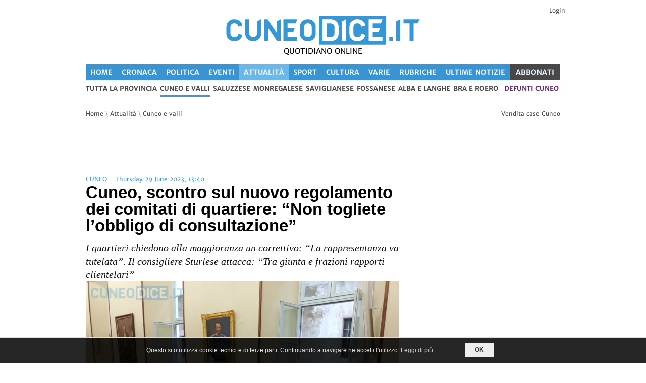

--- FILE ---
content_type: text/html; charset=UTF-8
request_url: https://www.cuneodice.it/attualita/cuneo-e-valli/cuneo-scontro-sul-nuovo-regolamento-dei-comitati-di-quartiere-non-togliete-lobbligo-di-consultazione_75801.html
body_size: 22170
content:
<!DOCTYPE html>
<!--[if lt IE 7 ]><html class="ie ie6" lang="it"> <![endif]-->
<!--[if IE 7 ]><html class="ie ie7" lang="it"> <![endif]-->
<!--[if IE 8 ]><html class="ie ie8" lang="it"> <![endif]-->
<!--[if (gte IE 9)|!(IE)]><!--><html lang="it"> <!--<![endif]-->

<head>
<link rel="preconnect" href="https://static.cuneodice.it">
<link rel="preload" href="/font/merriweather400.woff2" as="font" type="font/woff2" crossorigin>
<link rel="preload" href="/font/merriweather700.woff2" as="font" type="font/woff2" crossorigin>
<link rel="preload" href="https://static.cuneodice.it/cuneo/images/lazy.png" as="image" type="image/png">

<link rel="dns-prefetch" href="https://www.facebook.com">
<link rel="dns-prefetch" href="https://pagead2.googlesyndication.com">
<link rel="dns-prefetch" href="https://connect.facebook.net">
<link rel="dns-prefetch" href="https://securepubads.g.doubleclick.net">
<link rel="dns-prefetch" href="https://www.googletagmanager.com">

<meta http-equiv="Content-Type" content="text/html; charset=utf-8">
<meta name="description" content="&#128240; Notizie di Attualità Cuneo - I quartieri chiedono alla maggioranza un correttivo: “La rappresentanza va tutelata”. Il consigliere Sturlese attacca: “Tra giunta e frazioni rapporti clientelari”"><meta property="fb:pages" content="1779762108963356">
<meta name="author" content="Cuneodice.it">


<meta name="viewport" content="width=device-width, initial-scale=1">
<meta name="format-detection" content="telephone=no">
<link rel="alternate" href="android-app://com.publidok.cuneodice/cuneodice/articoli/attualita/cuneo-e-valli/cuneo-scontro-sul-nuovo-regolamento-dei-comitati-di-quartiere-non-togliete-lobbligo-di-consultazione_75801.html">
<script type="application/ld+json">
  {
    "@context": "http://schema.org",
    "@type": "WebSite",
    "url": "https://www.cuneodice.it/",
    "name": "Cuneodice.it",

    "potentialAction": [{
      "@type": "SearchAction",
      "target": "https://cuneodice.it/tutte-news/?q={search_term_string}",
      "query-input": "required name=search_term_string"
    }]
  }
</script>


<link rel="stylesheet" type="text/css" href="/css/A.superfish.css.pagespeed.cf.HvLlBgJ36l.css" media="screen">
<link rel="stylesheet" type="text/css" href="/css/A.base.css,,qv==6+960.css,,qv==5,Mcc.cH8y6EdA55.css.pagespeed.cf.ll_o7EvBxQ.css">

<style media="only screen and (min-width: 768px) and (max-width: 1000px)">@media only screen and (min-width:768px) and (max-width:1000px){.logo{margin-left:0}ul.sf-menu{}.device-menu{}.main-slider{}.slider2,.slider3{}.main-content{width:512px}.outertight{width:236px}.outertight img,.wnews li img{max-width:236px}.outerwide{width:492px}.wnews li{width:492px}.block2 li{width:236px}.commment-text-wrap{width:370px}ul.children li div.commment-text-wrap{width:340px}ul.children li li div.commment-text-wrap{width:310px}ul.children li li li div.commment-text-wrap{width:280px}.form textarea{width:470px}}</style>
<style media="only screen and (min-width: 480px) and (max-width: 767px)">@media only screen and (min-width:480px) and (max-width:767px){.logo{margin-left:0;width:100%;text-align:center}.search{margin:0 90px 10px 0}.device-menu{}ul.sf-menu{}.main-slider{width:400px}.slider2,.slider3{}.main-content{width:100%}.outertight{width:100%;margin-right:0}.outertight img{max-width:100%}.outerwide{width:100%}.wnews li{width:400px}.wnews li img{max-width:200px}.block2 li{width:100%;margin-right:0}.commment-text-wrap{width:280px}ul.children li div.commment-text-wrap{width:250px}ul.children li li div.commment-text-wrap{width:220px}ul.children li li li div.commment-text-wrap{width:190px}.form textarea{width:380px}}</style>
<style media="only screen and (min-width: 200px) and (max-width: 479px)">@media only screen and (min-width:200px) and (max-width:479px){.foto_riquadro_big{height:240px!important}.logo{margin-left:0;width:100%;text-align:center}.logo img{max-width:300px}.search{margin:0 40px 10px 0}.device-menu{}ul.sf-menu{}.main-content{width:100%}.outertight{width:100%;margin-right:0}.outertight img{max-width:100%}.outerwide{width:100%}.wnews li{width:300px}.wnews li img{max-width:140px}.block2 li{width:100%;margin-right:0}.relatednews ul li:nth-child(2n){margin-right:0}.commment-text-wrap{width:180px}ul.children li div.commment-text-wrap{width:180px}ul.children li li div.commment-text-wrap{width:180px}ul.children li li li div.commment-text-wrap{width:180px}ul.children{margin-left:0;border:0;margin-left:-19px}.form textarea{width:278px}}</style>

<link rel="stylesheet" type="text/css" href="/css/A.style.css,qv=18.pagespeed.cf.k4cMuG7ZVR.css">
<style media="only screen and (max-width: 600px)">@media only screen and (max-width:600px){#div_skin_padding,#div_skin,#leaderboard_container{display:none!important}.block2 li{width:100%}.main-content{width:100%}.foto_riquadro_big{width:100%!important;margin:0!important}.div_banner_oriz{min-height:50px}.div_testi_notizie{display:inline-block}#banner_alto_sx{float:left;max-width:250px!important;width:50%;margin:0!important}#banner_alto_dx{float:right;max-width:250px!important;width:50%;margin:0!important}#banner_sopra_art_g,#banner_sotto_art_g{width:320px;height:50px}}</style>
<style media="only screen and (min-width: 1000px)">@media only screen and (min-width:1000px){.titoli_elenco{max-height:140px}.foto_riquadro_big>img{max-height:100%}}</style>
<link rel="stylesheet" type="text/css" href="/css/A.style-max1000.css,qv=5.pagespeed.cf.QRJfFd2BOd.css" media="only screen and (max-width: 1000px)">

<link rel="stylesheet" type="text/css" href="/css/A.print.css,qv=5.pagespeed.cf.IFIq9gyNQK.css" media="print">


<style>.cbp-spmenu{background:#47a3da;position:fixed}.cbp-spmenu h3{color:#afdefa;font-size:1.9em;padding:20px;margin:0;font-weight:300;background:#0d77b6}.cbp-spmenu a{display:block;color:#fff;font-size:1.1em;font-weight:300}.cbp-spmenu a:hover{background:#258ecd}.cbp-spmenu a:active{background:#afdefa;color:#47a3da}.cbp-spmenu-vertical{width:240px;height:100%;top:0;z-index:1000}.cbp-spmenu-vertical a{border-bottom:1px solid #258ecd;padding:1em}.cbp-spmenu-horizontal{width:100%;height:150px;left:0;z-index:1000;overflow:hidden}.cbp-spmenu-horizontal h3{height:100%;width:20%;float:left}.cbp-spmenu-horizontal a{float:left;width:20%;padding:.8em;border-left:1px solid #258ecd}.cbp-spmenu-left{left:-240px}.cbp-spmenu-right{right:-240px}.cbp-spmenu-left.cbp-spmenu-open{left:0}.cbp-spmenu-right.cbp-spmenu-open{right:0}.cbp-spmenu-top{top:-150px}.cbp-spmenu-bottom{bottom:-150px}.cbp-spmenu-top.cbp-spmenu-open{top:0}.cbp-spmenu-bottom.cbp-spmenu-open{bottom:0}.cbp-spmenu-push{overflow-x:hidden;position:relative;left:0}.cbp-spmenu-push-toright{left:240px}.cbp-spmenu-push-toleft{left:-240px}.cbp-spmenu,.cbp-spmenu-push{-webkit-transition:all .3s ease;-moz-transition:all .3s ease;transition:all .3s ease}@media screen and (max-width:55.1875em){.cbp-spmenu-horizontal{font-size:75%;height:110px}.cbp-spmenu-top{top:-110px}.cbp-spmenu-bottom{bottom:-110px}}@media screen and (max-height:26.375em){.cbp-spmenu-vertical{font-size:90%;width:190px}.cbp-spmenu-left,.cbp-spmenu-push-toleft{left:-190px}.cbp-spmenu-right{right:-190px}.cbp-spmenu-push-toright{left:190px}}</style>

<!-- favicon -->
<link rel="apple-touch-icon" sizes="57x57" href="/favicon/xapple-icon-57x57.png.pagespeed.ic.YRC32I7R-I.webp">
<link rel="apple-touch-icon" sizes="60x60" href="/favicon/xapple-icon-60x60.png.pagespeed.ic.Z8-vbtOtl-.webp">
<link rel="apple-touch-icon" sizes="72x72" href="/favicon/xapple-icon-72x72.png.pagespeed.ic.BTyYJ8nTw9.webp">
<link rel="apple-touch-icon" sizes="76x76" href="/favicon/xapple-icon-76x76.png.pagespeed.ic.co8KKyfrAr.webp">
<link rel="apple-touch-icon" sizes="114x114" href="/favicon/xapple-icon-114x114.png.pagespeed.ic.u9N7SLB1R0.webp">
<link rel="apple-touch-icon" sizes="120x120" href="/favicon/xapple-icon-120x120.png.pagespeed.ic.QnfiYEOcQZ.webp">
<link rel="apple-touch-icon" sizes="144x144" href="/favicon/xapple-icon-144x144.png.pagespeed.ic.Wld_2vzP8X.webp">
<link rel="apple-touch-icon" sizes="152x152" href="/favicon/xapple-icon-152x152.png.pagespeed.ic.3rtZfuqNoM.webp">
<link rel="apple-touch-icon" sizes="180x180" href="/favicon/xapple-icon-180x180.png.pagespeed.ic.dqw19RmB6c.webp">
<link rel="icon" type="image/png" sizes="192x192" href="/favicon/xandroid-icon-192x192.png.pagespeed.ic.i2dQxa57xY.webp">
<link rel="icon" type="image/png" sizes="32x32" href="/favicon/xfavicon-32x32.png.pagespeed.ic.Mu5ZZjfOuY.webp">
<link rel="icon" type="image/png" sizes="96x96" href="/favicon/xfavicon-96x96.png.pagespeed.ic.h1hn42y5Wj.webp">
<link rel="icon" type="image/png" sizes="16x16" href="/favicon/xfavicon-16x16.png.pagespeed.ic.nHyJrTuTzH.webp">
<link rel="manifest" href="/favicon/manifest.json">
<meta name="msapplication-TileColor" content="#ffffff">
<meta name="msapplication-TileImage" content="/favicon/ms-icon-144x144.png">
<meta name="theme-color" content="#3995d2">


<style>#div_logo_menu_mobile{padding-bottom:150px}</style>
<meta name="facebook-domain-verification" content="utzyfaugabl6j3tc8ixu503vtphb8i"/><script src="/js/jquery.min.js.pagespeed.jm.29OAZzvhfX.js"></script>
<!-- facebook -->
<script async src="https://www.googletagmanager.com/gtag/js?id=G-CDJNWEY4JN"></script>
<script async defer src="//pagead2.googlesyndication.com/pagead/js/adsbygoogle.js"></script>
<script async src='https://securepubads.g.doubleclick.net/tag/js/gpt.js'></script>

<!-- Facebook Pixel Code -->
<script>!function(f,b,e,v,n,t,s){if(f.fbq)return;n=f.fbq=function(){n.callMethod?n.callMethod.apply(n,arguments):n.queue.push(arguments)};if(!f._fbq)f._fbq=n;n.push=n;n.loaded=!0;n.version='2.0';n.queue=[];t=b.createElement(e);t.async=!0;t.src=v;s=b.getElementsByTagName(e)[0];s.parentNode.insertBefore(t,s)}(window,document,'script','https://connect.facebook.net/en_US/fbevents.js');fbq('set','autoConfig','false','448973302373235');fbq('init','448973302373235');fbq('track','PageView',{eventID:'PageViewc21a5742a6f49b9b',});$.ajax({url:'/ajax_pixel.php',type:'POST',dataType:'json',data:{data:{"data":[{"event_name":"PageView","event_time":1768997569,"event_source_url":"https:\/\/www.cuneodice.it\/attualita\/cuneo-e-valli\/cuneo-scontro-sul-nuovo-regolamento-dei-comitati-di-quartiere-non-togliete-lobbligo-di-consultazione_75801.html","action_source":"website","event_id":"PageViewc21a5742a6f49b9b","user_data":{"client_ip_address":"18.222.146.53","client_user_agent":"Mozilla\/5.0 (Macintosh; Intel Mac OS X 10_15_7) AppleWebKit\/537.36 (KHTML, like Gecko) Chrome\/131.0.0.0 Safari\/537.36; ClaudeBot\/1.0; +claudebot@anthropic.com)"}}]}}});</script>
<!-- End Facebook Pixel Code -->
<title>Cuneo, scontro sul nuovo regolamento dei comitati di quartiere: “Non togliete l’obbligo di consultazione” - Cuneodice.it</title>

<meta property="og:title" content="Cuneo, scontro sul nuovo regolamento dei comitati di quartiere: &ldquo;Non togliete l&rsquo;obbligo di consultazione&rdquo; - Cuneodice.it"/>
<meta property="og:description" content="I quartieri chiedono alla maggioranza un correttivo: &ldquo;La rappresentanza va tutelata&rdquo;. Il consigliere Sturlese attacca: &ldquo;Tra giunta e frazioni rapporti clientelari&rdquo;"/>
<meta property="og:url" content="https://www.cuneodice.it/attualita/cuneo-e-valli/cuneo-scontro-sul-nuovo-regolamento-dei-comitati-di-quartiere-non-togliete-lobbligo-di-consultazione_75801.html"/>
<meta property="og:image" content="https://static.cuneodice.it/cuneo/foto/75801/87147.jpg"/>
<meta property="og:image:url" content="https://static.cuneodice.it/cuneo/foto/75801/87147.jpg"/>
<meta property="og:image:secure_url" content="https://static.cuneodice.it/cuneo/foto/75801/87147.jpg"/>
<meta property="og:image:type" content="image/jpeg"/>
<meta property="og:image:width" content="800"/>
<meta property="og:image:height" content="600"/>
<meta property="og:type" content="article"/>
<meta property="article:author" content="https://www.facebook.com/cuneodice/"/>
<meta property="og:locale" content="it_IT"/>
<meta property="fb:app_id" content="1182485705146538"/>

<meta property="fb:page_id" content="1779762108963356"/>
<link rel="amphtml" href="https://www.cuneodice.it/amp/attualita/cuneo-e-valli/cuneo-scontro-sul-nuovo-regolamento-dei-comitati-di-quartiere-non-togliete-lobbligo-di-consultazione_75801.html"/>
<link rel="stylesheet" href="/css/A.magnific-popup.css+cookie.css,,qv==2,Mcc.MkdgSjdx3D.css.pagespeed.cf.NF_F2wyV8o.css"/>

</head>
<body id="body" onload="body_onload()">
<noscript><img height="1" width="1" style="display:none" src="https://www.facebook.com/tr?id=448973302373235&ev=PageView&noscript=1" alt="fb"/></noscript>
  <div id="popup_container">
  <div id="black_div" class="popup_desktop popup_mobile hide" onclick="return nascondi_popup();">
  </div>
  <div id="x_popup_desktop" class="popup_desktop hide" onclick="return nascondi_popup();">X</div>
  <div id="div_popup_desktop" class="popup_desktop hide"></div>

  <div id="x_popup_mobile" class="popup_mobile hide" onclick="return nascondi_popup();">X</div>
  <div id="div_popup_mobile" class="popup_mobile hide"></div>
  </div>
  <script>function nascondi_popup(){$('.popup_desktop').addClass('hide');$('.popup_mobile').addClass('hide');var d=new Date();d.setUTCHours(23,59,59,999);var expires="expires="+d.toUTCString();document.cookie="visitato_banner_popup=1;"+expires+";path=/";return false;}</script>
<div id='div_skin_padding'>
</div>
<div id='div_skin' style='height:1px; width:1px;'>
  <!-- <script>
    googletag.cmd.push(function() { googletag.display('div_skin'); });
  </script> -->
</div>
<!-- Body Wrapper -->
<div class="body-wrapper">
  <div class="controller">
    <div class="controller2">
      <!-- Header -->
        <!--MENU MOBILE -->
  <div class="main vedi_menu_mobile">
    <section>
      <div class="content_mobile_menu">
        <div style="width:60px; float:left;">
          <button id="showLeft" aria-label="Menu">
            <span class='riga_pulsante_menu'></span>
            <span class='riga_pulsante_menu'></span>
            <span class='riga_pulsante_menu'></span>
          </button>
        </div>
        <div class="div_logo_mobile">
          <a href="https://www.cuneodice.it"><img src="https://static.cuneodice.it/cuneo/images/logo.png" alt="Cuneodice.it"></a>        </div>
      </div>
    </section>
  </div>

  <nav class="cbp-spmenu cbp-spmenu-vertical cbp-spmenu-left" id="menu_mobile_sinistra">
    <div id="div_logo_menu_mobile">
      <!-- <h5 style="color:white; padding:5px 0px 2px 2px; ">La voce della tua provincia</h5></div> -->
      <a href="https://www.cuneodice.it/" title="Cuneodice.it pagina iniziale">
        <span><strong>Home</strong></span></a>
      <a href="https://www.cuneodice.it/cronaca/" title="notizie di Cronaca in provincia di Cuneo" class="voce_menu_mobile">
    <span>
      <strong>Cronaca</strong>
    </span>
  </a><a href="https://www.cuneodice.it/politica/" title="notizie di Politica in provincia di Cuneo" class="voce_menu_mobile">
    <span>
      <strong>Politica</strong>
    </span>
  </a><a href="https://www.cuneodice.it/eventi/" title="notizie di Eventi in provincia di Cuneo" class="voce_menu_mobile">
    <span>
      <strong>Eventi</strong>
    </span>
  </a><a href="https://www.cuneodice.it/attualita/" title="notizie di Attualità in provincia di Cuneo" class="voce_menu_mobile voce_menu_mobile_selezionato">
    <span>
      <strong>Attualità</strong>
    </span>
  </a><a href="https://www.cuneodice.it/sport/" title="notizie di Sport in provincia di Cuneo" class="voce_menu_mobile">
    <span>
      <strong>Sport</strong>
    </span>
  </a><a href="https://www.cuneodice.it/cultura/" title="notizie di Cultura in provincia di Cuneo" class="voce_menu_mobile">
    <span>
      <strong>Cultura</strong>
    </span>
  </a><a href="https://www.cuneodice.it/varie/" title="notizie di Varie in provincia di Cuneo" class="voce_menu_mobile">
    <span>
      <strong>Varie</strong>
    </span>
  </a><a href="https://www.cuneodice.it/rubriche/" title="notizie di Rubriche in provincia di Cuneo" class="voce_menu_mobile">
    <span>
      <strong>Rubriche</strong>
    </span>
  </a><a href="https://www.cuneodice.it/tutte-news/" class="voce_menu_mobile" title="Tutte le notizie in provincia di Cuneo">
    <span><strong>Ultime Notizie</strong></span>
  </a><hr style="border:1px solid white;"><a href="https://www.cuneodice.it/attualita/" class="voce_menu_mobile">
    <span><strong>Tutta la provincia</strong></span>
  </a><a href="https://www.cuneodice.it/attualita/cuneo-e-valli/" title="Tutte le news di Cuneo e valli" class="voce_menu_mobile voce_menu_mobile_selezionato_territorio">
      <span><strong>Cuneo e valli</strong></span>
    </a><a href="https://www.cuneodice.it/attualita/saluzzese/" class="voce_menu_mobile">
      <span><strong>Saluzzese</strong></span>
    </a><a href="https://www.cuneodice.it/attualita/monregalese/" class="voce_menu_mobile">
      <span><strong>Monregalese</strong></span>
    </a><a href="https://www.cuneodice.it/attualita/saviglianese/" class="voce_menu_mobile">
      <span><strong>Saviglianese</strong></span>
    </a><a href="https://www.cuneodice.it/attualita/fossanese/" class="voce_menu_mobile">
      <span><strong>Fossanese</strong></span>
    </a><a href="https://www.cuneodice.it/attualita/alba-e-langhe/" class="voce_menu_mobile">
      <span><strong>Alba e Langhe</strong></span>
    </a><a href="https://www.cuneodice.it/attualita/bra-e-roero/" class="voce_menu_mobile">
      <span><strong>Bra e Roero</strong></span>
    </a><a title="Notizie di Busca, Villafalletto e Tarantasca" href="/sezione/ilbuschese.html">Il Buschese</a><hr style="border:1px solid white;"><a href="/login.php">Login</a><hr style="border:1px solid white;"><a href="#cerca_articoli">Cerca Articoli</a><a class="menu_link_oikia" target="_blank" href="https://www.oikia.it/vendita-case/cuneo/?utm_campaign=dice&utm_source=dice&utm_medium=header_m" title="Vendita case Cuneo">Case Cuneo</a><a class="menu_link_vivix" target="_blank" title="defunti e necrologi a Cuneo" href="https://vivix.it/defunti-provincia-cuneo?utm_campaign=dice&utm_source=dice&utm_medium=header">defunti Cuneo</a>    </div>
  </nav>
<div class="container">
  <header id="header">
    <div class="h10 spazio_prima_logo"></div><div class="header_login block right-align">
                <a href="/login.php">Login</a>
              </div>    <div class="banner_alti">
      <div id="banner_alto_sx_g" class="div_banner">
              </div>
              <div class="colonna_centrale_logo">
          <div class="logo">
            <div id="logo_container">
              <a href="https://www.cuneodice.it"><img class="img_logo" src="https://static.cuneodice.it/cuneo/images/logo.png" alt="Cuneodice.it"/></a>            </div>
            <div class="slogan_alto"><span class="slogan_alto">QUOTIDIANO ONLINE</span></div>
          </div>
        </div>
            <div id="banner_alto_dx_g" class="div_banner">
              </div>
    </div>
        <div class="column column_menu hp">

      <ul class="menu_desktop barra_menu_principale bg-dice" aria-label="Menu principale">
    <li class="testo_menu_principale"><a class="link_menu_principale" title="Cuneodice.it pagina iniziale" href="https://www.cuneodice.it/">Home</a></li><li class="testo_menu_principale">
    <a class="link_menu_principale" title="Notizie di Cronaca in provincia di Cuneo" href="https://www.cuneodice.it/cronaca/">
      Cronaca
    </a>
  </li><li class="testo_menu_principale">
    <a class="link_menu_principale" title="Notizie di Politica in provincia di Cuneo" href="https://www.cuneodice.it/politica/">
      Politica
    </a>
  </li><li class="testo_menu_principale">
    <a class="link_menu_principale" title="Notizie di Eventi in provincia di Cuneo" href="https://www.cuneodice.it/eventi/">
      Eventi
    </a>
  </li><li class="testo_menu_principale sel_attuale" aria-current="page">
    <a class="link_menu_principale" title="Notizie di Attualità in provincia di Cuneo" href="https://www.cuneodice.it/attualita/">
      Attualità
    </a>
  </li><li class="testo_menu_principale">
    <a class="link_menu_principale" title="Notizie di Sport in provincia di Cuneo" href="https://www.cuneodice.it/sport/">
      Sport
    </a>
  </li><li class="testo_menu_principale">
    <a class="link_menu_principale" title="Notizie di Cultura in provincia di Cuneo" href="https://www.cuneodice.it/cultura/">
      Cultura
    </a>
  </li><li class="testo_menu_principale">
    <a class="link_menu_principale" title="Notizie di Varie in provincia di Cuneo" href="https://www.cuneodice.it/varie/">
      Varie
    </a>
  </li><li class="testo_menu_principale">
    <a class="link_menu_principale" title="Notizie di Rubriche in provincia di Cuneo" href="https://www.cuneodice.it/rubriche/">
      Rubriche
    </a>
  </li><li class="testo_menu_principale"><a class="link_menu_principale" href="https://www.cuneodice.it/tutte-news/" title="Tutte le notizie in provincia di Cuneo">Ultime Notizie</a></li><li class="testo_menu_principale li_card">
    <a class="link_menu_principale" title="Abbonati a Cuneodice.it" href="/abbonati">ABBONATI</a>
  </li></ul><ul class="menu_sottocategorie"></ul><nav id="nav" class="menu_desktop">
    <ul class="sf-menu sottomenu">
      <li><a href="https://www.cuneodice.it/attualita/" title="Tutte le news in provincia di Cuneo">tutta la provincia</a></li><li class="current"><a href="https://www.cuneodice.it/attualita/cuneo-e-valli/" title="Tutte le news di Cuneo e valli">Cuneo e valli</a></li><li><a href="https://www.cuneodice.it/attualita/saluzzese/" title="Tutte le news di Saluzzese">Saluzzese</a></li><li><a href="https://www.cuneodice.it/attualita/monregalese/" title="Tutte le news di Monregalese">Monregalese</a></li><li><a href="https://www.cuneodice.it/attualita/saviglianese/" title="Tutte le news di Saviglianese">Saviglianese</a></li><li><a href="https://www.cuneodice.it/attualita/fossanese/" title="Tutte le news di Fossanese">Fossanese</a></li><li><a href="https://www.cuneodice.it/attualita/alba-e-langhe/" title="Tutte le news di Alba e Langhe">Alba e Langhe</a></li><li><a href="https://www.cuneodice.it/attualita/bra-e-roero/" title="Tutte le news di Bra e Roero">Bra e Roero</a></li><li class="li_vivix">
      <a target="_blank" title="defunti e necrologi a Cuneo" href="https://vivix.it/defunti-provincia-cuneo?utm_campaign=dice&utm_source=dice&utm_medium=header">defunti Cuneo</a>
    </li></ul></nav>
      <div class="link_alto_home">
              </div>

      <!-- /Nav -->
    </div>
    </header>
<div class="leaderboard_container"><div id="bnr_google_leaderboard"></div></div>      <!-- /Header -->

      <!-- Content -->
      <section id="content">
        <div class="container">
          
          <div class="breadcrumbs column">
            <p>
              <a href="/">Home</a>   \
              <a href="https://www.cuneodice.it/attualita/">Attualità</a>
               \ <a href="https://www.cuneodice.it/attualita/cuneo-e-valli/">Cuneo e valli</a><a class="pull-right" target="_blank" href="https://www.oikia.it/vendita-case/cuneo/?utm_source=dice&utm_medium=vedi_articolo" title="Case in vendita Cuneo">Vendita case Cuneo</a>            </p>
          </div>

          <!-- Main Content -->
          <div class="main-content print_100">

            <!-- Articolo -->
            <div id="div_articolo" class="column-two-third single print_100">
              <div id="bnr_google_oriz_1" class="div_banner div_banner_oriz"></div>              <span class="meta">CUNEO - Thursday 29 June 2023, 13:40</span>
                            <h1 id="titolo_articolo" class="title">Cuneo, scontro sul nuovo regolamento dei comitati di quartiere: “Non togliete l’obbligo di consultazione”</h1>
              <span id="sottotitolo_articolo" class="sottotitolo_annuncio">I quartieri chiedono alla maggioranza un correttivo: “La rappresentanza va tutelata”. Il consigliere Sturlese attacca: “Tra giunta e frazioni rapporti clientelari”</span>
              <div class="popup-gallery">
                <a href="https://static.cuneodice.it/cuneo/foto/75801/87147.jpg" title="" class="foto_principale grey-text">
        <div id="div_foto_principale">
          <img src="https://static.cuneodice.it/cuneo/images/logo.png" class="filigrana-tl"/>
          <img class="foto_principale" src="https://static.cuneodice.it/cuneo/foto/75801/87147.jpg" style="object-fit:cover" alt="Cuneo, scontro sul nuovo regolamento dei comitati di quartiere: &ldquo;Non togliete l&rsquo;obbligo di consultazione&rdquo;"/>
          <img src="https://static.cuneodice.it/cuneo/images/logo.png" class="filigrana-br"/>
        </div>
        </a>                <!-- <img src="'.$logo_sito.'" style="position:absolute;width:120px;opacity:0.5;margin-top:-50px;margin-left:400px" /> -->
              </div>
              
              <div class="cleaner h5"></div>
              <div id="bnr_google_oriz_2" class="div_banner div_banner_oriz"></div>              <div id="testo_articolo" class="testo_articolo">
                <div>Lo scontro tra la maggioranza consiliare e i comitati di quartiere cuneesi ruota tutto attorno a un verbo: <em>&ldquo;potr&agrave;&rdquo;</em> al posto di <em>&ldquo;sar&agrave;&rdquo;</em>. La questione di cui si parla riguarda la funzione pi&ugrave; importante dei comitati, quella cio&egrave; di consultazione rispetto alle decisioni dell&rsquo;amministrazione comunale.</div>
<div>&nbsp;</div>
<div>Nell&rsquo;attuale regolamento, all&rsquo;articolo 12, si stabilisce che il comitato di quartiere <em>&ldquo;sar&agrave; interpellato preventivamente dall&rsquo;amministrazione comunale&rdquo;</em> su una serie di materie: i bilanci, il piano regolatore e le sue varianti, i piani di viabilit&agrave; e i piani commerciali che riguardino il quartiere, le opere di urbanizzazione, l&rsquo;istituzione o la soppressione di servizi nel quartiere e <em>&ldquo;ogni altro eventuale progetto di interesse diretto o indiretto&rdquo;</em>. Nella nuova formulazione l&rsquo;elenco delle materie sparisce, ma viene meno anche l&rsquo;obbligo tassativo di consultazione: nell&rsquo;articolo 11 della bozza si precisa infatti che l&rsquo;amministrazione <em>&ldquo;potr&agrave;&rdquo;</em> consultare i comitati.</div>
<div>&nbsp;</div>
<div>La norma &egrave; vista come un arretramento, rispetto a quanto stabilito finora, non solo da parte delle opposizioni civiche ma anche dei presidenti dei comitati che ieri - mercoled&igrave; 28 - erano presenti in municipio, per la riunione di commissione a loro dedicata. <em>&ldquo;Oggi c&rsquo;&egrave; un&rsquo;istituzione che ci ascolta, domani potrebbe non essere cos&igrave;: la rappresentanza verso l&rsquo;amministrazione va tutelata&rdquo;</em> dice <strong>Claudio Giuseppe Migliore</strong>, presidente del comitato di San Rocco Castagnaretta. <em>&ldquo;Si introducono vincoli molto stringenti sulla gestione e sulle modalit&agrave; di elezione, ma non su un punto qualificante che era nel vecchio regolamento&rdquo;</em> concorda <strong>Andrea Odello</strong>, a capo del comitato Cuneo Nuova.</div>
<div>&nbsp;</div>
<div>A rassicurare tutti ci prova l&rsquo;assessore <strong>Luca Pellegrino</strong>, al quale &egrave; demandata la delega a Quartieri e Frazioni. Solo in questa prima met&agrave; dell&rsquo;anno, nella sua agenda si sono succeduti 61 incontri con i comitati e tre o quattro riunioni di consulta: <em>&ldquo;I comitati sono sempre stati ascoltati, forse non sempre sono stati soddisfatti&rdquo;</em>. In ogni caso, assicura la maggioranza, la norma &egrave; concepita in senso rafforzativo rispetto alle prerogative dei quartieri: <em>&ldquo;&Egrave; stata fatta una scelta per permettere ai comitati di essere convocati su qualsiasi argomento, ponendo una norma pi&ugrave; generica anzich&eacute; un elenco preciso&rdquo;</em> spiega <strong>Stefania D&rsquo;Ulisse</strong> (Cuneo Solidale Democratica). <em>&ldquo;Sui grandi temi &egrave; il Comune che decide cosa fare, dire che &lsquo;potr&agrave; consultare&rsquo; &egrave; una tutela&rdquo;</em> ribadisce <strong>Carmelo Noto</strong> del Partito Democratico. A non essere per nulla convinti di questo sono i consiglieri dell&rsquo;opposizione: <em>&ldquo;Sia chiaro che non arretriamo di un passo su questo punto&rdquo;</em> precisa <strong>Claudio Bongiovanni</strong> a nome del suo gruppo, Cuneo Mia, e degli alleati di Cuneo per i Beni Comuni. <em>&ldquo;Un&rsquo;amministrazione forte non deve aver paura di un quartiere forte. Chiediamo di porre un obbligo di consultazione&rdquo;</em> &egrave; la posizione di <strong>Paolo Armellini</strong> e degli Indipendenti. <em>&ldquo;&Egrave; assurdo</em> - replica Migliore - <em>dire che porre un elenco di materie escluda la possibilit&agrave; di essere consultati su altro: ci&ograve; che non &egrave; vietato &egrave; possibile&rdquo;</em>.</div>
<div>&nbsp;</div>
<div><strong>Cosa cambia con il nuovo regolamento sui comitati di quartiere</strong></div>
<div>&nbsp;</div>
<div>A parte la controversia sulla consultazione, ora demandata al Consiglio, il testo concordato dai membri della commissione consiliare Statuto e Regolamenti presenta diverse novit&agrave; di rilievo. A illustrarle ha provveduto la presidente della commissione <strong>Noemi Mallone</strong> (Fratelli d&rsquo;Italia), che ha coordinato il lavoro.</div>
<div>&nbsp;</div>
<div>Nel nuovo regolamento si specifica che saranno candidabili sia i residenti di quartieri e frazioni, sia coloro che gestiscono un&rsquo;attivit&agrave; economica in quel territorio. Le elezioni dovranno essere indette almeno 60 giorni prima della scadenza del comitato e la presentazione delle candidature andr&agrave; effettuata a trenta giorni dal voto. La disponibilit&agrave; a candidarsi potr&agrave; essere segnalata per mail o tramite un modulo, consegnato al presidente uscente, entro l&rsquo;ultimo giorno utile. D&rsquo;accordo con la maggioranza dei comitati si &egrave; deciso di fissare le votazioni su due giorni, sabato e domenica, per incentivare la partecipazione: si potranno esprimere al massimo tre preferenze per candidati di genere diverso. Il direttivo durer&agrave; in carica quattro anni e i membri potranno essere rieletti: il presidente &egrave; rieleggibile per un massimo di due mandati. L&rsquo;organismo decadr&agrave; nel caso in cui i componenti si trovino in numero inferiore a cinque: si proceder&agrave; allora ad elezioni straordinarie, fino al completamento del precedente mandato. Al fine di uniformarne la scadenza, convocando un unico <em>election day</em>, &egrave; stato stabilito che i comitati attualmente eletti resteranno in carica fino al 31 luglio 2026.</div>
<div>&nbsp;</div>
<div>Uno degli argomenti che pi&ugrave; aveva fatto discutere in passato riguardava la possibilit&agrave; di intervento dei quartieri nelle commissioni del Consiglio comunale. Finalmente &egrave; stato sancito che sar&agrave; facolt&agrave; del presidente di commissione consentire ai comitati di intervenire nelle sedute, nel caso in cui gli argomenti li interessino direttamente.</div>
<div>&nbsp;</div>
<div><strong>La consulta dei quartieri e i nuovi coordinamenti</strong></div>
<div>&nbsp;</div>
<div>Una novit&agrave; importante riguarda la consulta dei quartieri e delle frazioni. &Egrave; stato infatti deciso di affiancare al ruolo di coordinamento gi&agrave; esistente tre vice coordinatori che rappresenteranno altrettante &ldquo;macro aree&rdquo;: l&rsquo;Altipiano, l&rsquo;Oltrestura e l&rsquo;Oltregesso. Questa suddivisione &egrave; secondo l&rsquo;assessore Pellegrino l&rsquo;aspetto pi&ugrave; rilevante della nuova normativa, specie per quanto riguarda le frazioni: <em>&ldquo;Servir&agrave; a fare ragionamenti che non siano limitati alla singola frazione, ma pi&ugrave; ampi: ormai tutta una serie di politiche, dalla mobilit&agrave; alle scuole, riguardano un intero territorio&rdquo;</em>.</div>
<div>&nbsp;</div>
<div><strong>Rimane aperta la questione delle sedi</strong></div>
<div>&nbsp;</div>
<div>Un tema irrisolto &egrave; quello riguardante le sedi dei comitati. Ad oggi la situazione &egrave; a macchia di leopardo: c&rsquo;&egrave; chi ce l&rsquo;ha gi&agrave; (per esempio il centro storico e Cuneo Centro), chi la vorrebbe da tempo (come Cuneo Nuova) e chi la condivide (a San Rocco Castagnaretta &egrave; in &ldquo;condominio&rdquo; con il centro anziani). <em>&ldquo;Vorremmo dotare tutti i comitati di una sede, ma in certi quartieri non abbiamo locali a disposizione&rdquo;</em> ammette l&rsquo;assessore, precisando comunque che le situazioni sono diverse: <em>&ldquo;In quartieri popolosi come Cuneo Nuova pu&ograve; esserci pi&ugrave; necessit&agrave;, in altri meno&rdquo;</em>.</div>
<div>&nbsp;</div>
<div><em>&ldquo;La giunta deve assicurare una sede ai comitati&rdquo;</em> risponde <strong>Ugo Sturlese</strong> di Cuneo per i Beni Comuni, molto critico anche su altri aspetti del regolamento: <em>&ldquo;Vogliamo una catena istituzionale in cui le decisioni del Comune tengano veramente conto dei quartieri e in particolare della consulta. Tutto questo non ha nulla a che vedere coi rapporti a volte clientelari che si creano tra giunta e frazioni&rdquo;</em>. Un&rsquo;affermazione, quest&rsquo;ultima, respinta con sdegno dalla maggioranza: <em>&ldquo;Non &egrave; accettabile parlare di clientelismo&rdquo;</em> la replica di Noto. Pi&ugrave; <em>soft</em>, per una volta, &egrave; la posizione di <strong>Beppe Lauria</strong>: <em>&ldquo;Abbiamo condiviso un percorso. Anche a me alcune parti del documento non piacciono, come la possibilit&agrave; per il presidente del comitato di quartiere di candidarsi alle elezioni comunali, che continuo a ritenere non etica. Andrebbe evitato che si ripeta quel che &egrave; successo in passato, ci sono stati comitati &lsquo;attenzionati&rsquo; e comitati &lsquo;non attenzionati&rsquo;&rdquo;</em>.</div><div class="cleaner h10"></div>
                  <div id="firma_articolo">Andrea Cascioli</div><div class="cleaner h5"></div><span id="luogo_evento"><img src="[data-uri]" alt="luogo" class="luogo_articolo"> CUNEO</span>              </div>
              <div class="video_articolo">
                              </div>
              <div class="cleaner h10"></div>
                            <div class="cleaner"></div>
              <div class="fb-share-button pull-right" data-href="https://www.cuneodice.it/75801" data-layout="" data-size="">
                <a target="_blank" href="https://www.facebook.com/sharer/sharer.php?u=https%3A%2F%2Fwww.cuneodice.it%2F75801&amp;src=sdkpreparse" class="fb-xfbml-parse-ignore"><span><img title="facebook" src="[data-uri]"/>&nbsp;Condividi</span></a>
              </div>
              <div class="cleaner"></div>
              <div id="tts_articolo" class="center-align">
                <button id="btn_tts" onclick="ascolta_articolo()">ascolta la notizia</button>
              </div>
              <div class="cleaner h10"></div>
              Tag: <br/><a href="https://www.cuneodice.it/tag/cuneo.html">cuneo</a> - <a href="https://www.cuneodice.it/tag/carmelo-noto.html">Carmelo Noto</a> - <a href="https://www.cuneodice.it/tag/partito-democratico.html">Partito Democratico</a> - <a href="https://www.cuneodice.it/tag/beppe-lauria.html">Beppe Lauria</a> - <a href="https://www.cuneodice.it/tag/consiglio-comunale.html">Consiglio comunale</a> - <a href="https://www.cuneodice.it/tag/ugo-sturlese.html">Ugo Sturlese</a> - <a href="https://www.cuneodice.it/tag/fratelli-d-italia.html">Fratelli d'Italia</a> - <a href="https://www.cuneodice.it/tag/comune.html">Comune</a> - <a href="https://www.cuneodice.it/tag/cuneo-per-i-beni-comuni.html">Cuneo per i Beni Comuni</a> - <a href="https://www.cuneodice.it/tag/frazioni.html">frazioni</a> - <a href="https://www.cuneodice.it/tag/regolamento.html">Regolamento</a> - <a href="https://www.cuneodice.it/tag/luca-pellegrino.html">Luca Pellegrino</a> - <a href="https://www.cuneodice.it/tag/comitati-di-quartiere.html">Comitati di Quartiere</a> - <a href="https://www.cuneodice.it/tag/quartieri.html">Quartieri</a> - <a href="https://www.cuneodice.it/tag/cuneo-solidale-democratica.html">Cuneo Solidale Democratica</a> - <a href="https://www.cuneodice.it/tag/andrea-odello.html">Andrea Odello</a> - <a href="https://www.cuneodice.it/tag/consulta-dei-quartieri.html">Consulta dei Quartieri</a> - <a href="https://www.cuneodice.it/tag/indipendenti.html">Indipendenti</a> - <a href="https://www.cuneodice.it/tag/cuneo-mia.html">Cuneo Mia</a> - <a href="https://www.cuneodice.it/tag/paolo-armellini.html">Paolo Armellini</a> - <a href="https://www.cuneodice.it/tag/claudio-bongiovanni.html">Claudio Bongiovanni</a> - <a href="https://www.cuneodice.it/tag/noemi-mallone.html">Noemi Mallone</a> - <a href="https://www.cuneodice.it/tag/stefania-d-ulisse.html">Stefania D'Ulisse</a> - <a href="https://www.cuneodice.it/tag/claudio-giuseppe-migliore.html">Claudio Giuseppe Migliore</a><div class="cleaner h10"></div>
                <script type="application/ld+json">
                {
                  "@context": "http://schema.org",
              
                  "@type": "NewsArticle",
                  "headline": "Cuneo, scontro sul nuovo regolamento dei comitati di quartiere: “Non togliete l’obbligo di consultazione”",
                  "alternativeHeadline": "I quartieri chiedono alla maggioranza un correttivo: “La rappresentanza va tutelata”. Il consigliere Sturlese attacca: “Tra giunta e frazioni rapporti clientelari”",
                  "image": {
                    "@type": "ImageObject",
                    "url": "https://static.cuneodice.it/cuneo/foto/75801/87147.jpg",
                    "width": "800px",
                    "height": "600px"
                  },
                  "keywords": ["cuneo","Carmelo Noto","Partito Democratico","Beppe Lauria","Consiglio comunale","Ugo Sturlese","Fratelli d\'Italia","Comune","Cuneo per i Beni Comuni","frazioni","Regolamento","Luca Pellegrino","Comitati di Quartiere","Quartieri","Cuneo Solidale Democratica","Andrea Odello","Consulta dei Quartieri","Indipendenti","Cuneo Mia","Paolo Armellini","Claudio Bongiovanni","Noemi Mallone","Stefania D\'Ulisse","Claudio Giuseppe Migliore"],
                  "datePublished": "2023-06-29T13:40:00+02:00",
                  "dateModified": "2023-06-29T13:40:00+02:00",
                  "articleSection": "Attualità",
                  "articleBody": "Lo scontro tra la maggioranza consiliare e i comitati di quartiere cuneesi ruota tutto attorno a un verbo: &ldquo;potr&agrave;&rdquo; al posto di &ldquo;sar&agrave;&rdquo;. La questione di cui si parla riguarda la funzione pi&ugrave; importante dei comitati, quella cio&egrave; di consultazione rispetto alle decisioni dell&rsquo;amministrazione comunale. &nbsp; Nell&rsquo;attuale regolamento, all&rsquo;articolo 12, si stabilisce che il comitato di quartiere &ldquo;sar&agrave; interpellato preventivamente dall&rsquo;amministrazione comunale&rdquo; su una serie di materie: i bilanci, il piano regolatore e le sue varianti, i piani di viabilit&agrave; e i piani commerciali che riguardino il quartiere, le opere di urbanizzazione, l&rsquo;istituzione o la soppressione di servizi nel quartiere e &ldquo;ogni altro eventuale progetto di interesse diretto o indiretto&rdquo;. Nella nuova formulazione l&rsquo;elenco delle materie sparisce, ma viene meno anche l&rsquo;obbligo tassativo di consultazione: nell&rsquo;articolo 11 della bozza si precisa infatti che l&rsquo;amministrazione &ldquo;potr&agrave;&rdquo; consultare i comitati. &nbsp; La norma &egrave; vista come un arretramento, rispetto a quanto stabilito finora, non solo da parte delle opposizioni civiche ma anche dei presidenti dei comitati che ieri - mercoled&igrave; 28 - erano presenti in municipio, per la riunione di commissione a loro dedicata. &ldquo;Oggi c&rsquo;&egrave; un&rsquo;istituzione che ci ascolta, domani potrebbe non essere cos&igrave;: la rappresentanza verso l&rsquo;amministrazione va tutelata&rdquo; dice Claudio Giuseppe Migliore, presidente del comitato di San Rocco Castagnaretta. &ldquo;Si introducono vincoli molto stringenti sulla gestione e sulle modalit&agrave; di elezione, ma non su un punto qualificante che era nel vecchio regolamento&rdquo; concorda Andrea Odello, a capo del comitato Cuneo Nuova. &nbsp; A rassicurare tutti ci prova l&rsquo;assessore Luca Pellegrino, al quale &egrave; demandata la delega a Quartieri e Frazioni. Solo in questa prima met&agrave; dell&rsquo;anno, nella sua agenda si sono succeduti 61 incontri con i comitati e tre o quattro riunioni di consulta: &ldquo;I comitati sono sempre stati ascoltati, forse non sempre sono stati soddisfatti&rdquo;. In ogni caso, assicura la maggioranza, la norma &egrave; concepita in senso rafforzativo rispetto alle prerogative dei quartieri: &ldquo;&Egrave; stata fatta una scelta per permettere ai comitati di essere convocati su qualsiasi argomento, ponendo una norma pi&ugrave; generica anzich&eacute; un elenco preciso&rdquo; spiega Stefania D&rsquo;Ulisse (Cuneo Solidale Democratica). &ldquo;Sui grandi temi &egrave; il Comune che decide cosa fare, dire che &lsquo;potr&agrave; consultare&rsquo; &egrave; una tutela&rdquo; ribadisce Carmelo Noto del Partito Democratico. A non essere per nulla convinti di questo sono i consiglieri dell&rsquo;opposizione: &ldquo;Sia chiaro che non arretriamo di un passo su questo punto&rdquo; precisa Claudio Bongiovanni a nome del suo gruppo, Cuneo Mia, e degli alleati di Cuneo per i Beni Comuni. &ldquo;Un&rsquo;amministrazione forte non deve aver paura di un quartiere forte. Chiediamo di porre un obbligo di consultazione&rdquo; &egrave; la posizione di Paolo Armellini e degli Indipendenti. &ldquo;&Egrave; assurdo - replica Migliore - dire che porre un elenco di materie escluda la possibilit&agrave; di essere consultati su altro: ci&ograve; che non &egrave; vietato &egrave; possibile&rdquo;. &nbsp; Cosa cambia con il nuovo regolamento sui comitati di quartiere &nbsp; A parte la controversia sulla consultazione, ora demandata al Consiglio, il testo concordato dai membri della commissione consiliare Statuto e Regolamenti presenta diverse novit&agrave; di rilievo. A illustrarle ha provveduto la presidente della commissione Noemi Mallone (Fratelli d&rsquo;Italia), che ha coordinato il lavoro. &nbsp; Nel nuovo regolamento si specifica che saranno candidabili sia i residenti di quartieri e frazioni, sia coloro che gestiscono un&rsquo;attivit&agrave; economica in quel territorio. Le elezioni dovranno essere indette almeno 60 giorni prima della scadenza del comitato e la presentazione delle candidature andr&agrave; effettuata a trenta giorni dal voto. La disponibilit&agrave; a candidarsi potr&agrave; essere segnalata per mail o tramite un modulo, consegnato al presidente uscente, entro l&rsquo;ultimo giorno utile. D&rsquo;accordo con la maggioranza dei comitati si &egrave; deciso di fissare le votazioni su due giorni, sabato e domenica, per incentivare la partecipazione: si potranno esprimere al massimo tre preferenze per candidati di genere diverso. Il direttivo durer&agrave; in carica quattro anni e i membri potranno essere rieletti: il presidente &egrave; rieleggibile per un massimo di due mandati. L&rsquo;organismo decadr&agrave; nel caso in cui i componenti si trovino in numero inferiore a cinque: si proceder&agrave; allora ad elezioni straordinarie, fino al completamento del precedente mandato. Al fine di uniformarne la scadenza, convocando un unico election day, &egrave; stato stabilito che i comitati attualmente eletti resteranno in carica fino al 31 luglio 2026. &nbsp; Uno degli argomenti che pi&ugrave; aveva fatto discutere in passato riguardava la possibilit&agrave; di intervento dei quartieri nelle commissioni del Consiglio comunale. Finalmente &egrave; stato sancito che sar&agrave; facolt&agrave; del presidente di commissione consentire ai comitati di intervenire nelle sedute, nel caso in cui gli argomenti li interessino direttamente. &nbsp; La consulta dei quartieri e i nuovi coordinamenti &nbsp; Una novit&agrave; importante riguarda la consulta dei quartieri e delle frazioni. &Egrave; stato infatti deciso di affiancare al ruolo di coordinamento gi&agrave; esistente tre vice coordinatori che rappresenteranno altrettante &ldquo;macro aree&rdquo;: l&rsquo;Altipiano, l&rsquo;Oltrestura e l&rsquo;Oltregesso. Questa suddivisione &egrave; secondo l&rsquo;assessore Pellegrino l&rsquo;aspetto pi&ugrave; rilevante della nuova normativa, specie per quanto riguarda le frazioni: &ldquo;Servir&agrave; a fare ragionamenti che non siano limitati alla singola frazione, ma pi&ugrave; ampi: ormai tutta una serie di politiche, dalla mobilit&agrave; alle scuole, riguardano un intero territorio&rdquo;. &nbsp; Rimane aperta la questione delle sedi &nbsp; Un tema irrisolto &egrave; quello riguardante le sedi dei comitati. Ad oggi la situazione &egrave; a macchia di leopardo: c&rsquo;&egrave; chi ce l&rsquo;ha gi&agrave; (per esempio il centro storico e Cuneo Centro), chi la vorrebbe da tempo (come Cuneo Nuova) e chi la condivide (a San Rocco Castagnaretta &egrave; in &ldquo;condominio&rdquo; con il centro anziani). &ldquo;Vorremmo dotare tutti i comitati di una sede, ma in certi quartieri non abbiamo locali a disposizione&rdquo; ammette l&rsquo;assessore, precisando comunque che le situazioni sono diverse: &ldquo;In quartieri popolosi come Cuneo Nuova pu&ograve; esserci pi&ugrave; necessit&agrave;, in altri meno&rdquo;. &nbsp; &ldquo;La giunta deve assicurare una sede ai comitati&rdquo; risponde Ugo Sturlese di Cuneo per i Beni Comuni, molto critico anche su altri aspetti del regolamento: &ldquo;Vogliamo una catena istituzionale in cui le decisioni del Comune tengano veramente conto dei quartieri e in particolare della consulta. Tutto questo non ha nulla a che vedere coi rapporti a volte clientelari che si creano tra giunta e frazioni&rdquo;. Un&rsquo;affermazione, quest&rsquo;ultima, respinta con sdegno dalla maggioranza: &ldquo;Non &egrave; accettabile parlare di clientelismo&rdquo; la replica di Noto. Pi&ugrave; soft, per una volta, &egrave; la posizione di Beppe Lauria: &ldquo;Abbiamo condiviso un percorso. Anche a me alcune parti del documento non piacciono, come la possibilit&agrave; per il presidente del comitato di quartiere di candidarsi alle elezioni comunali, che continuo a ritenere non etica. Andrebbe evitato che si ripeta quel che &egrave; successo in passato, ci sono stati comitati &lsquo;attenzionati&rsquo; e comitati &lsquo;non attenzionati&rsquo;&rdquo;.",
                  "isAccessibleForFree": "True",
                  "author": {
                    "@type": "Organization",
                    "name": "Cuneodice.it",
                    "logo": {
                      "@type": "ImageObject",
                      "url": "https://static.cuneodice.it/cuneo/images/logo_publisher.png",
                      "width": "600px",
                      "height": "60px"
                    },
                    "url": "https://www.cuneodice.it"
                  },
                  "publisher": {
                    "@type": "Organization",
                    "name": "Cuneodice.it",
                    "logo": {
                      "@type": "ImageObject",
                      "url": "https://static.cuneodice.it/cuneo/images/logo_publisher.png",
                      "width": "600px",
                      "height": "60px"
                      },
                    "url": "https://www.cuneodice.it"
                  },
                  "mainEntityOfPage": "True"}
                </script><div id="bnr_google_oriz_3" class="div_banner div_banner_oriz"></div>              <div class="cleaner h10"></div>
              <div class="cleaner"></div>
<div class="column-two-third hp">
  <h5 class="line"><span>commenti</span></h5>
  <div id="div_commenti"></div>
    <a class="no-decoration" href="/login.php"><div class="paywall-cta_div">
    <span class="h3">Effettua il login per commentare</span>
    <button>Login</button>
  </div></a>
  </div>              <div class="column-two-third hp">
                <h5 class="line">notizie interessanti</h5>
                <div id="articoli_popolari"></div>
                <ins class="adsbygoogle" style="display:block" data-ad-format="fluid" data-ad-layout-key="-fe+5z+3y-cl+7v" data-ad-client="ca-pub-2962260773352749" data-ad-slot="6245243029"></ins>
              </div>
              <div id="bnr_google_oriz_4" class="div_banner div_banner_oriz"></div>            </div>
          </div>
          <!-- /Main Content -->

          <!-- Left Sidebar -->
          <div class="column-one-third hp" id="colonna_dx">
                      </div>
          <!-- /Left Sidebar -->
        </div>
      </section>
      <!-- Footer -->
      <div class="leaderboard_container"><div id="bnr_google_leaderboard_footer"></div><div class="cleaner hh5"></div></div><!-- Footer -->
<footer id="footer">
  <div class="container">
    <div class="contenuto_footer">
      <div class="column-one-fourth menu_footer">
        <h5 class="line"><span>Menu</span></h5>
        <ul class="footnav">
          <li><a href="https://www.cuneodice.it">Home</a></li>
          <li><a title="tutte le ultime notizie di Cronaca in provincia di Cuneo" href="https://www.cuneodice.it/cronaca/">Cronaca</a></li><li><a title="tutte le ultime notizie di Politica in provincia di Cuneo" href="https://www.cuneodice.it/politica/">Politica</a></li><li><a title="tutte le ultime notizie di Eventi in provincia di Cuneo" href="https://www.cuneodice.it/eventi/">Eventi</a></li><li class="current"><a title="tutte le ultime notizie di Attualità in provincia di Cuneo" href="https://www.cuneodice.it/attualita/">Attualità</a></li><li><a title="tutte le ultime notizie di Sport in provincia di Cuneo" href="https://www.cuneodice.it/sport/">Sport</a></li><li><a title="tutte le ultime notizie di Curiosità in provincia di Cuneo" href="https://www.cuneodice.it/curiosita/">Curiosità</a></li><li><a title="tutte le ultime notizie di Cultura in provincia di Cuneo" href="https://www.cuneodice.it/cultura/">Cultura</a></li><li><a title="tutte le ultime notizie di Varie in provincia di Cuneo" href="https://www.cuneodice.it/varie/">Varie</a></li><li><a title="tutte le ultime notizie di Rubriche in provincia di Cuneo" href="https://www.cuneodice.it/rubriche/">Rubriche</a></li><li><a title="tutte le ultime notizie di Altro in provincia di Cuneo" href="https://www.cuneodice.it/altro/">Altro</a></li>        </ul>
        <!--<br><a style="font-style: italic;" href="/collabora.php">Cerchiamo collaboratori!<br>Scrivici e dai voce alla tua passione...</a> -->
      </div>

      <div class="column-one-fourth">
        <h5 class="line"><span><a class="link_riquadro" href='/redazione.php'>Redazione</a></span></h5>
        <p class="p_redazione">
          <a href="/cdn-cgi/l/email-protection" class="__cf_email__" data-cfemail="f0829594918a999f9e95b093859e959f94999395de9984">[email&#160;protected]</a><br/>
          <a class="url" href='/redazione.html'>Maggiori informazioni...</a>
        </p>
        <!-- <p>
          <a style="font-style: italic;" href="/collabora.html">Cerchiamo collaboratori!<br>Scrivici e dai voce alla tua passione</a>
        </p> -->

              </div>

      <div class="column-one-fourth menu_footer">
        <h5 class="line"><span>Territori</span></h5>
        <ul class="footnav">
        <li class="current"><a title="News di Cuneo e valli" href="https://www.cuneodice.it/tutte-news/cuneo-e-valli/">Cuneo e valli</a></li><li><a title="News di Saluzzese" href="https://www.cuneodice.it/tutte-news/saluzzese/">Saluzzese</a></li><li><a title="News di Monregalese" href="https://www.cuneodice.it/tutte-news/monregalese/">Monregalese</a></li><li><a title="News di Saviglianese" href="https://www.cuneodice.it/tutte-news/saviglianese/">Saviglianese</a></li><li><a title="News di Fossanese" href="https://www.cuneodice.it/tutte-news/fossanese/">Fossanese</a></li><li><a title="News di Alba e Langhe" href="https://www.cuneodice.it/tutte-news/alba-e-langhe/">Alba e Langhe</a></li><li><a title="News di Bra e Roero" href="https://www.cuneodice.it/tutte-news/bra-e-roero/">Bra e Roero</a></li><li><a title="Notizie di Busca, Villafalletto e Tarantasca" href="/sezione/ilbuschese.html">Il Buschese</a>        </ul>
      </div>

      <div class="column-one-fourth app_desktop">
        <h5 class="line"><span>Edizioni</span></h5>
        <ul class="footnav">
          <li><a title="News di italia" href="https://www.italiadice.it">italia</a></li><li><a title="News di torino" href="https://www.torinodice.it">torino</a></li><li><a title="News di genova" href="https://www.genovadice.it">genova</a></li><li><a title="News di bologna" href="https://www.bolognadice.it">bologna</a></li>        </ul>
      </div>
    </div>
            <div>
          <a href='https://play.google.com/store/apps/details?id=com.publidok.cuneodice&utm_source=global_co&utm_medium=prtnr&utm_content=Mar2515&utm_campaign=PartBadge&pcampaignid=MKT-Other-global-all-co-prtnr-py-PartBadge-Mar2515-1'><img alt='Cuneodice.it Applicazione per smartphone Android' class="lazyload" src="" data-src='/images/xdownload_playstore.png.pagespeed.ic.CV3bu6g0Dc.webp'/></a>
        </div>
                <div>
          <a href='https://itunes.apple.com/WebObjects/MZStore.woa/wa/viewSoftware?id=1462615933'><img alt='Cuneodice.it Applicazione per iPhone e iOS' class="lazyload" src="" data-src='[data-uri]'/></a>
        </div>
              <div>
        <a href='/feed-rss.html' class="grey-text">Feed RSS</a>
      </div>
          <p class="copyright"><a style="color:#FFF;" href="/privacy.php">Privacy Policy</a> - P.IVA 03978350043 powered by <a style="color:#FFF;" href="https://www.publidok.com/" title="Volantini e biglietti da visita">Publidok S.r.l.</a></p>
  </div>
</footer>
<!-- / Footer -->
<script data-cfasync="false" src="/cdn-cgi/scripts/5c5dd728/cloudflare-static/email-decode.min.js"></script><script>var includi_google=true;</script>      <!-- / Footer -->
    </div>
  </div>
</div>
<script></script>
<!-- / Body Wrapper -->

 <div class="cookie-msg" id="cookie-msg">
    <div id="container-cookie">
      <div id="cookie_txt">
        Questo sito utilizza cookie tecnici e di terze parti. Continuando a navigare ne accetti l'utilizzo. <a href="/privacy.php#cookie" target="_blank">Leggi di più</a>
      </div>
      <div id="pulse">
        <span onclick="setta_cookie();" class="cookie_ok_btn">OK</span>
      </div>
  </div>
</div>

<script type="text/javascript" async defer>function setta_cookie(){var nome_cookie='cookie_banner';var valore_cookie='1';var durata_cookie='1051200';var scadenza=new Date();var adesso=new Date();var host=location.host;var domainParts=host.split('.');domainParts.shift();var domain='.'+domainParts.join('.');scadenza.setTime(adesso.getTime()+(parseInt(durata_cookie)*60000));document.cookie=nome_cookie+'='+escape(valore_cookie)+'; expires='+scadenza.toGMTString()+'; path = /; domain = '+domain;document.getElementById("cookie-msg").style.display='none';}</script>
<!-- SCRIPTS -->
<script async>(function(window){'use strict';function classReg(className){return new RegExp("(^|\\s+)"+className+"(\\s+|$)");}var hasClass,addClass,removeClass;if('classList'in document.documentElement){hasClass=function(elem,c){return elem.classList.contains(c);};addClass=function(elem,c){elem.classList.add(c);};removeClass=function(elem,c){elem.classList.remove(c);};}else{hasClass=function(elem,c){return classReg(c).test(elem.className);};addClass=function(elem,c){if(!hasClass(elem,c)){elem.className=elem.className+' '+c;}};removeClass=function(elem,c){elem.className=elem.className.replace(classReg(c),' ');};}function toggleClass(elem,c){var fn=hasClass(elem,c)?removeClass:addClass;fn(elem,c);}window.classie={hasClass:hasClass,addClass:addClass,removeClass:removeClass,toggleClass:toggleClass,has:hasClass,add:addClass,remove:removeClass,toggle:toggleClass};})(window);</script>
<script type="text/javascript" src="/SlidePushMenus/js/modernizr.custom.js,qv=1.pagespeed.jm.Yq80J6k3xh.js" async defer></script>
<script type="text/javascript" src="/js/customM.js,qv=1.pagespeed.jm.U_bAow6QHF.js" async></script>
<script type="text/javascript" async defer>var menuLeft=document.getElementById('menu_mobile_sinistra'),body=document.body;showLeft.onclick=function(){classie.toggle(this,'active');classie.toggle(menuLeft,'cbp-spmenu-open');disableOther('showLeft');};div_logo_menu_mobile.onclick=function(){classie.toggle(this,'active');classie.toggle(menuLeft,'cbp-spmenu-open');disableOther('showLeft');};function disableOther(button){if(button!=='showLeft'){classie.toggle(showLeft,'disabled');}}</script>

<!--[if lt IE 9]> <script type="text/javascript" src="/js/html5.js?v=1"></script> <![endif]-->
<script>window.dataLayer=window.dataLayer||[];function gtag(){dataLayer.push(arguments);}gtag('js',new Date());gtag('config','G-CDJNWEY4JN');var var_tipo_lista_popolari=3;var var_numero_popolari=8;var n_bnr_google_oriz=0;var n_bnr_google=0;var n_bnr_rt_piccolo=0;var n_bnr_rt_medio=0;var n_bnr_300_500=0;var n_bnr_300_600=0;var n_bnr_e_220x90=0;var n_bnr_e1_220x90=0;var n_bnr_e_300x120=0;var n_bnr_e_300x100=0;var display_leaderboard=false;var display_leaderboard_footer=false;function googletag_init(){var display_popup=false;var controlla_popup_desktop=false;googletag.cmd.push(function(){googletag.defineSlot('/21713117824/UP-cuneodice/cuneodice-manchette',[160,85],'banner_alto_sx_g').addService(googletag.pubads());googletag.defineSlot('/21713117824/UP-cuneodice/cuneodice-manchette',[160,85],'banner_alto_dx_g').addService(googletag.pubads());if($('#div_skin').length){display_skin=true;display_skin_mobile=false;googletag.defineSlot('/21713117824/UP-cuneodice/Skin',[1,1],'div_skin').addService(googletag.pubads());if($('#black_div').length){googletag.defineSlot('/21713117824/UP-cuneodice/popup',[600,500],'div_popup_desktop').addService(googletag.pubads());display_popup=true;}if($('#bnr_google_leaderboard').length){display_leaderboard=true;googletag.defineSlot('/21713117824/UP-cuneodice/leaderboard',[728,90],'bnr_google_leaderboard').addService(googletag.pubads());}if($('#bnr_google_leaderboard_footer').length){display_leaderboard_footer=true;googletag.defineSlot('/21713117824/UP-cuneodice/leaderboard',[728,90],'bnr_google_leaderboard_footer').addService(googletag.pubads());}}else{display_skin=false;if($('#div_skin_mobile').length){display_skin_mobile=true;googletag.defineSlot('/21713117824/UP-cuneodice/cuneodice-skin-mobile',[350,50],'div_skin_mobile').addService(googletag.pubads());if($('#black_div').length){googletag.defineSlot('/21713117824/UP-cuneodice/popup',[350,250],'div_popup_mobile').addService(googletag.pubads());display_popup=true;}}else{display_skin_mobile=false;}}var mapping1=googletag.sizeMapping().addSize([0,0],[320,50]).addSize([650,10],[620,85]).build();var mapping2=googletag.sizeMapping().addSize([0,0],[320,51]).addSize([650,10],[620,86]).build();continua_banner=true;while(continua_banner){n_bnr_google_oriz++;if($('#bnr_google_oriz_'+n_bnr_google_oriz).length){googletag.defineSlot('/21713117824/UP-cuneodice/banner_orizzontale',[620,85],'bnr_google_oriz_'+n_bnr_google_oriz).defineSizeMapping(mapping1).addService(googletag.pubads());}else{continua_banner=false;n_bnr_google_oriz--;}}if($('#bnr_google_rt_piccolo_1').length){var continua_rt_piccolo=true;while(continua_rt_piccolo){n_bnr_rt_piccolo++;if($('#bnr_google_rt_piccolo_'+n_bnr_rt_piccolo).length){googletag.defineSlot('/21713117824/UP-cuneodice/rettangolo_piccolo',[300,120],'bnr_google_rt_piccolo_'+n_bnr_rt_piccolo).addService(googletag.pubads());}else{continua_rt_piccolo=false;n_bnr_rt_piccolo--;}}}else if($('#bnr_google_rt_medio_1').length){var continua_rt_medio=true;while(continua_rt_medio){n_bnr_rt_medio++;if($('#bnr_google_rt_medio_'+n_bnr_rt_medio).length){googletag.defineSlot('/21713117824/UP-cuneodice/rettangolo_medio',[300,250],'bnr_google_rt_medio_'+n_bnr_rt_medio).addService(googletag.pubads());}else{continua_rt_medio=false;n_bnr_rt_medio--;}}}continua_300500=true;while(continua_300500){n_bnr_300_500++;if($('#bnr_google_300_500_'+n_bnr_300_500).length){googletag.defineSlot('/21713117824/UP-cuneodice/300x500',[300,500],'bnr_google_300_500_'+n_bnr_300_500).addService(googletag.pubads());}else{continua_300500=false;n_bnr_300_500--;}}continua_300600=true;while(continua_300600){n_bnr_300_600++;if($('#bnr_google_300_600_'+n_bnr_300_600).length){googletag.defineSlot('/21713117824/UP-cuneodice/300x600',[300,600],'bnr_google_300_600_'+n_bnr_300_600).addService(googletag.pubads());}else{continua_300600=false;n_bnr_300_600--;}}continua_e_22090=true;while(continua_e_22090){n_bnr_e_220x90++;if($('#bnr_google_e_220x90_'+n_bnr_e_220x90).length){googletag.defineSlot('/21713117824/UP-cuneodice/e_220x90',[220,90],'bnr_google_e_220x90_'+n_bnr_e_220x90).addService(googletag.pubads());}else{continua_e_22090=false;n_bnr_e_220x90--;}}continua_e_22090=true;while(continua_e_22090){n_bnr_e1_220x90++;if($('#bnr_google_e1_220x90_'+n_bnr_e1_220x90).length){googletag.defineSlot('/21713117824/UP-cuneodice/e1_220x90',[220,90],'bnr_google_e1_220x90_'+n_bnr_e1_220x90).addService(googletag.pubads());}else{continua_e_22090=false;n_bnr_e1_220x90--;}}continua_e_300120=true;while(continua_e_300120){n_bnr_e_300x120++;if($('#bnr_google_e_300x120_'+n_bnr_e_300x120).length){googletag.defineSlot('/21713117824/UP-cuneodice/e_300x120',[300,120],'bnr_google_e_300x120_'+n_bnr_e_300x120).addService(googletag.pubads());}else{continua_e_300120=false;n_bnr_e_300x120--;}}continua_e_300100=true;while(continua_e_300100){n_bnr_e_300x100++;if($('#bnr_google_e_300x100_'+n_bnr_e_300x100).length){googletag.defineSlot('/21713117824/UP-cuneodice/e_300x100',[300,100],'bnr_google_e_300x100_'+n_bnr_e_300x100).addService(googletag.pubads());}else{continua_e_300100=false;n_bnr_e_300x100--;}}googletag.defineSlot('/21713117824/UP-cuneodice/Telegram',[300,100],'div_telegram').addService(googletag.pubads());googletag.pubads().setTargeting('citta',['cuneo']);googletag.pubads().setTargeting('categoria',['attualita']);googletag.pubads().setTargeting('sottocategoria',['n.d.']);googletag.pubads().setTargeting('territorio',['cuneo-e-valli']);googletag.pubads().setTargeting('sezione',['n.d.']);googletag.pubads().setTargeting('loggato',['no']);googletag.pubads().enableSingleRequest();googletag.pubads().enableLazyLoad();googletag.pubads().setForceSafeFrame(true);googletag.enableServices();googletag.display('banner_alto_sx_g');googletag.display('banner_alto_dx_g');for(var i=1;i<n_bnr_google_oriz;i++){googletag.display('bnr_google_oriz_'+i);}if(n_bnr_rt_piccolo>0){for(var i=1;i<=n_bnr_rt_piccolo;i++){googletag.display('bnr_google_rt_piccolo_'+i);}}else if(n_bnr_rt_medio>0){for(var i=1;i<=n_bnr_rt_medio;i++){googletag.display('bnr_google_rt_medio_'+i);}}if(n_bnr_300_500>0){for(var i=1;i<=n_bnr_300_500;i++){googletag.display('bnr_google_300_500_'+i);}}if(n_bnr_300_600>0){for(var i=1;i<=n_bnr_300_600;i++){googletag.display('bnr_google_300_600_'+i);}}if(n_bnr_e_220x90>0){for(var i=1;i<=n_bnr_e_220x90;i++){googletag.display('bnr_google_e_220x90_'+i);}}if(n_bnr_e1_220x90>0){for(var i=1;i<=n_bnr_e1_220x90;i++){googletag.display('bnr_google_e1_220x90_'+i);}}if(n_bnr_e_300x120>0){for(var i=1;i<=n_bnr_e_300x120;i++){googletag.display('bnr_google_e_300x120_'+i);}}if(n_bnr_e_300x100>0){for(var i=1;i<=n_bnr_e_300x100;i++){googletag.display('bnr_google_e_300x100_'+i);}}if(display_skin){googletag.display('div_skin');if(display_popup){controlla_popup_desktop=true;googletag.display('div_popup_desktop');}if(display_leaderboard)googletag.display('bnr_google_leaderboard');if(display_leaderboard_footer)googletag.display('bnr_google_leaderboard_footer');}else if(display_skin_mobile){googletag.display('div_skin_mobile');if(display_popup)googletag.display('div_popup_mobile');}googletag.display("div_telegram");});[].forEach.call(document.querySelectorAll('.adsbygoogle'),function(){(adsbygoogle=window.adsbygoogle||[]).push({});});if(display_popup){setTimeout(function(){if(controlla_popup_desktop){if(!$('#div_popup_desktop').is(':empty')&&!$('#div_popup_desktop > div').is(':empty')){console.log('popup desktop pieno!');$('.popup_desktop').removeClass('hide');}else{console.log('popup desktop vuoto...');}}else{if(!$('#div_popup_mobile').is(':empty')&&!$('#div_popup_mobile > div').is(':empty')){$('.popup_mobile').removeClass('hide');}}},5000);}}function setta_skin(url,link){document.body.style.backgroundImage='url("'+url+'")';document.body.style.backgroundRepeat="no-repeat";document.body.style.backgroundPosition="center top";document.body.style.backgroundColor="#FFFFFF";document.body.style.backgroundAttachment="fixed";document.body.style.cursor="pointer";document.getElementById('div_skin_padding').style.display="block";if(link!=''){onClickEvent=function(e){EE=e?e:event;if(!EE)return;var tg=EE.target?EE.target:EE.srcElement;if((!tg||tg.tagName!="BODY")&&tg.parentNode.tagName!="BODY")return;window.open(link);};document.body.onclick=onClickEvent;}}function receiveMessage(event){stringa=event.data;if(typeof stringa==='string'||stringa instanceof String){arr=stringa.split(";;;;;");if(arr.length==2){setta_skin(arr[0],arr[1]);}}}addEventListener("message",receiveMessage,false);function colonna_dx(articoli_esclusi){$.ajax({url:'/ajax_colonna_dx.php',type:'POST',data:{pagina:2,nome_comune:"Cuneo",nome_comune_url:"cuneo",tipo_lista_popolari:var_tipo_lista_popolari,numero_articoli_popolari:var_numero_popolari,articoli_esclusi:articoli_esclusi,id_categoria:'10',},success:function(data){$('#colonna_dx').html(data);if(includi_google)googletag_init();}});}function carica_commenti(id_articolo){$.ajax({url:'/ajax_commenti.php',type:'POST',data:{id_articolo:id_articolo},success:function(data){$('#div_commenti').html(data);}});}function body_onload(){$.ajax({url:'/ajax_notizie_json.php',type:'POST',dataType:'json',data:{articoli_esclusi:"75801",tipo_lista:var_tipo_lista_popolari,categoria:95,numero_articoli:var_numero_popolari},success:function(data_popolari){$('#articoli_popolari').html(data_popolari.articoli);colonna_dx(data_popolari.articoli_esclusi);}});}</script>

  <script>var data_cercata=new Date("01/21/2026");var id_categoria=10;var id_territorio=7;</script>

<script src="/js/lazysizes.min.js.pagespeed.jm.BQivrdiFCv.js" async></script><script type="text/javascript" src="/js/magnific-popup.min.js.pagespeed.jm.r2oSGmsH-0.js"></script>
<script>gtag("event","Articolo",{"event_category":"Attualità","event_label":"Cuneo e valli"});$(document).ready(function(){$('.popup-gallery').magnificPopup({delegate:'a',type:'image',tLoading:'Caricamento immagine #%curr%...',mainClass:'mfp-img-mobile',gallery:{enabled:true,navigateByImgClick:true,tCounter:'<span class="mfp-counter">%curr% su %total%</span>',preload:[0,1]},image:{tError:'errore caricamento <a href="%url%">Immagine #%curr%</a>.',titleSrc:function(item){return item.el.attr('title');}}});$.ajax({url:'/ajax_visite_articolo.php',type:'POST',data:{id_articolo:75801}});});function share(){navigator.share({title:'Cuneodice.it',text:"Cuneo, scontro sul nuovo regolamento dei comitati di quartiere: “Non togliete l’obbligo di consultazione”",url:'https://www.cuneodice.it/75801'});}function ascolta_articolo(){console.log("inizio...");let speech=new SpeechSynthesisUtterance();console.log("settato");speech.lang="it";console.log("ita");let voices=window.speechSynthesis.getVoices();voce=voices[0];for(let i=0;i<voices.length;i++){if(voices[i].lang=="it-IT"){voce=voices[i];}}speech.voice=voce;console.log("voce");speech.rate=0.9;speech.volume=1;speech.pitch=0.9;speech.text=document.getElementById('titolo_articolo').innerText+'. '+document.getElementById('sottotitolo_articolo').innerText+'. '+document.getElementById('testo_articolo').innerText;window.speechSynthesis.speak(speech);$('#btn_tts').attr('onclick','ferma_ascolta_articolo()');$('#btn_tts').text('Ferma riproduzione');}function ferma_ascolta_articolo(){window.speechSynthesis.cancel();$('#btn_tts').attr('onclick','ascolta_articolo()');$('#btn_tts').text('ascolta la notizia');}fbq('track','ViewContent',{content_category:'Attualità',content_type:'product',content_name:'Cuneo, scontro sul nuovo regolamento dei comitati di quartiere: “Non togliete l’obbligo di consultazione”',content_ids:['75801'],},{eventID:'ViewContentfa6a38935600dd41'});$.ajax({url:'/ajax_pixel.php',type:'POST',dataType:'json',data:{data:{"data":[{"event_name":"ViewContent","event_time":1768997569,"event_source_url":"https:\/\/www.cuneodice.it\/attualita\/cuneo-e-valli\/cuneo-scontro-sul-nuovo-regolamento-dei-comitati-di-quartiere-non-togliete-lobbligo-di-consultazione_75801.html","action_source":"website","event_id":"ViewContentfa6a38935600dd41","user_data":{"client_ip_address":"18.222.146.53","client_user_agent":"Mozilla\/5.0 (Macintosh; Intel Mac OS X 10_15_7) AppleWebKit\/537.36 (KHTML, like Gecko) Chrome\/131.0.0.0 Safari\/537.36; ClaudeBot\/1.0; +claudebot@anthropic.com)"},"custom_data":{"content_category":"Attualit\u00e0","content_type":"product","content_name":"Cuneo, scontro sul nuovo regolamento dei comitati di quartiere: \u201cNon togliete l\u2019obbligo di consultazione\u201d","content_ids":["75801"]}}]}}});</script>
<script defer src="https://static.cloudflareinsights.com/beacon.min.js/vcd15cbe7772f49c399c6a5babf22c1241717689176015" integrity="sha512-ZpsOmlRQV6y907TI0dKBHq9Md29nnaEIPlkf84rnaERnq6zvWvPUqr2ft8M1aS28oN72PdrCzSjY4U6VaAw1EQ==" data-cf-beacon='{"rayId":"9c16b8d82b62b86e","version":"2025.9.1","serverTiming":{"name":{"cfExtPri":true,"cfEdge":true,"cfOrigin":true,"cfL4":true,"cfSpeedBrain":true,"cfCacheStatus":true}},"token":"aaa7e54936314aca8f78d869b42aec86","b":1}' crossorigin="anonymous"></script>
</body>
</html>

--- FILE ---
content_type: text/css
request_url: https://www.cuneodice.it/css/A.print.css,qv=5.pagespeed.cf.IFIq9gyNQK.css
body_size: 131
content:
.hp{display:none}.print_100{width:100%}body,body .body_skin{margin:0!important;padding:0!important}.colonna_centrale_logo{margin:0 auto;float:none}